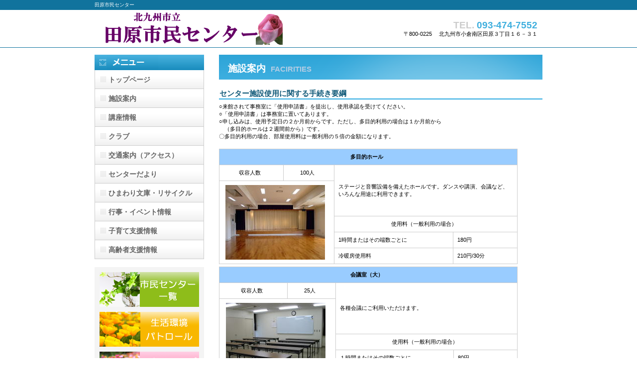

--- FILE ---
content_type: text/html
request_url: https://www.ktqc01.net/mina/twsf/sisetsu.html
body_size: 3530
content:
<!DOCTYPE HTML PUBLIC "-//W3C//DTD HTML 4.01 Transitional//EN" "http://www.w3.org/TR/html4/loose.dtd">
<html lang="ja">
<head>
<!-- Google tag (gtag.js) -->
<script async src="https://www.googletagmanager.com/gtag/js?id=G-5D58FNTQGK"></script>
<script>
  window.dataLayer = window.dataLayer || [];
  function gtag(){dataLayer.push(arguments);}
  gtag('js', new Date());

  gtag('config', 'G-5D58FNTQGK');
</script>
<meta http-equiv="Content-Type" content="text/html; charset=Shift_JIS">
<meta http-equiv="Content-Style-Type" content="text/css">
<meta http-equiv="Content-Script-Type" content="text/javascript">
<meta name="GENERATOR" content="JustSystems Homepage Builder Version 22.0.5.0 for Windows">
<title>施設案内</title>
<link rel="stylesheet" href="hpbparts.css" type="text/css" id="hpbparts">
<link rel="stylesheet" href="container_1a_2c_left.css" type="text/css" id="hpbcontainer">
<link rel="stylesheet" href="main_1a_2c.css" type="text/css" id="hpbmain">
<link rel="stylesheet" href="user.css" type="text/css" id="hpbuser">
<link rel="stylesheet" href="table.css" type="text/css">
</head>
<body id="hpb-template-01-01-02" class="hpb-layoutset-02">
<div id="hpb-skip">本文へスキップ</div>
<!-- container -->
<div id="hpb-container">
  <!-- header -->
  <div id="hpb-header">
    <div id="hpb-headerMain">
      <h1>田原市民センター</h1>
    </div>
    <div id="hpb-headerLogo"><a href="index.html">田原市民センター</a></div>
    <div id="hpb-headerExtra1">
      <p class="tel"><span>TEL. </span>093-474-7552</p>
      <p class="address">〒800-0225 　北九州市小倉南区田原３丁目１６－３１</p>
    </div>
  </div>
  <!-- header end --><!-- inner -->
  <div id="hpb-inner">
    <!-- wrapper -->
    <div id="hpb-wrapper">
      <!-- page title -->
      <div id="hpb-title">
        <h2><span class="ja">施設案内</span><span class="en">FACIRITIES</span></h2>
      </div>
      <!-- page title end --><!-- main -->
      <div id="hpb-main">
        <!-- access -->
        <div style="width:500px; margin:0 auto 0 auto;"></div>
        <h3>センター施設使用に関する手続き要綱</h3>
        ○来館されて事務室に「使用申請書」を提出し、使用承認を受けてください。<br>
        ○「使用申請書」は事務室に置いてあります。<br>
        ○申し込みは、使用予定日の２か月前からです。ただし、多目的利用の場合は１か月前から<br>
        　（多目的ホールは２週間前から）です。<br>
        〇多目的利用の場合、部屋使用料は一般利用の５倍の金額になります。<br>
        <br>
        <table border="1" width="600">
          <tbody>
            <tr>
              <th style="text-align : center;" align="center" colspan="4">多目的ホール</th>
            </tr>
            <tr>
              <td style="text-align : center;" align="center">収容人数</td>
              <td style="text-align : center;" align="center">100人</td>
              <td colspan="2" rowspan="2">ステージと音響設備を備えたホールです。ダンスや講演、会議など、いろんな用途に利用できます。</td>
            </tr>
            <tr>
              <td rowspan="6" width="202" style="text-align : center;" align="center" colspan="2"><img src="img/tamoku2.jpg" border="0" style="border-top-width : 0px;border-left-width : 0px;border-right-width : 0px;border-bottom-width : 0px;" width="200" height="150" alt="多目的ホール"></td>
            </tr>
            <tr>
              <td colspan="2" style="text-align : center;" align="center">使用料（一般利用の場合）</td>
            </tr>
            <tr>
              <td width="215">1時間またはその端数ごとに</td>
              <td width="105">180円</td>
            </tr>
            <tr>
              <td width="215">冷暖房使用料</td>
              <td width="105">210円/30分</td>
            </tr>
          </tbody>
        </table>
        <table border="1" width="600">
          <tbody>
            <tr>
              <th style="text-align : center;" align="center" colspan="4">会議室（大）</th>
            </tr>
            <tr>
              <td style="text-align : center;" align="center">収容人数</td>
              <td style="text-align : center;" align="center">25人</td>
              <td colspan="2" rowspan="2">各種会議にご利用いただけます。</td>
            </tr>
            <tr>
              <td rowspan="6" width="202" style="text-align : center;" align="center" colspan="2"><img src="img/kaigil.jpg" border="0" style="border-top-width : 0px;border-left-width : 0px;border-right-width : 0px;border-bottom-width : 0px;" width="200" height="150" alt="大きい会議室"></td>
            </tr>
            <tr>
              <td colspan="2" style="text-align : center;" align="center">使用料（一般利用の場合）</td>
            </tr>
            <tr>
              <td width="213">１時間またはその端数ごとに</td>
              <td width="104">80円</td>
            </tr>
             <tr>
              <td width="213">冷暖房使用料</td>
              <td width="104">140円/30分</td>
            </tr>
          </tbody>
        </table>
        <table border="1" width="600">
          <tbody>
            <tr>
              <th style="text-align : center;" align="center" colspan="4">会議室（小）</th>
            </tr>
            <tr>
              <td style="text-align : center;" align="center">収容人数</td>
              <td style="text-align : center;" align="center">12人</td>
              <td colspan="2" rowspan="2">少人数の会議にご利用いただけます。</td>
            </tr>
            <tr>
              <td rowspan="6" width="202" style="text-align : center;" align="center" colspan="2"><img src="img/kaigis.jpg" border="0" style="border-top-width : 0px;border-left-width : 0px;border-right-width : 0px;border-bottom-width : 0px;" width="200" height="150" alt="小さい会議室"></td>
            </tr>
            <tr>
              <td colspan="2" style="text-align : center;" align="center">使用料（一般利用の場合）</td>
            </tr>
            <tr>
              <td width="215">１時間またはその端数ごとに</td>
              <td width="105">80円</td>
            </tr>
            
            <tr>
              <td width="215">冷暖房使用料</td>
              <td width="105">70円/30分</td>
            </tr>
          </tbody>
        </table>
        <table border="1" width="600">
          <tbody>
            <tr>
              <th style="text-align : center;" align="center" colspan="4">和室（大）</th>
            </tr>
            <tr>
              <td style="text-align : center;" align="center">収容人数</td>
              <td style="text-align : center;" align="center">25人</td>
              <td colspan="2" rowspan="2">各種会議にご利用いただけます。</td>
            </tr>
            <tr>
              <td rowspan="6" width="202" style="text-align : center;" align="center" colspan="2"><img src="img/wasitul.jpg" border="0" style="border-top-width : 0px;border-left-width : 0px;border-right-width : 0px;border-bottom-width : 0px;" width="200" height="150" alt="大きい和室"></td>
            </tr>
            <tr>
              <td colspan="2" style="text-align : center;" align="center">使用料（一般利用の場合）</td>
            </tr>
            <tr>
              <td width="212">１時間またはその端数ごとに</td>
              <td width="104">140円</td>
            </tr>
            <tr>
              <td width="212">冷暖房使用料</td>
              <td width="104">70円/30分</td>
            </tr>
          </tbody>
        </table>
        <table border="1" width="600">
          <tbody>
            <tr>
              <th style="text-align : center;" align="center" colspan="4">和室（小）</th>
            </tr>
            <tr>
              <td style="text-align : center;" align="center">収容人数</td>
              <td style="text-align : center;" align="center">12人</td>
              <td colspan="2" rowspan="2">年長者いこいの家として利用する場合は無料です。</td>
            </tr>
            <tr>
              <td rowspan="6" width="202" style="text-align : center;" align="center" colspan="2"><img src="img/wasitus.jpg" border="0" style="border-top-width : 0px;border-left-width : 0px;border-right-width : 0px;border-bottom-width : 0px;" width="200" height="150" alt="小さい和室"></td>
            </tr>
            <tr>
              <td colspan="2" style="text-align : center;" align="center">使用料（一般利用の場合）</td>
            </tr>
            <tr>
              <td width="213">１時間またはその端数ごとに</td>
              <td width="107">140円</td>
            </tr>
           <tr>
              <td width="213">冷暖房使用料</td>
              <td width="107">70円/30分</td>
            </tr>
          </tbody>
        </table>
        <table border="1" width="600">
          <tbody>
            <tr>
              <th style="text-align : center;" align="center" colspan="4">調理室</th>
            </tr>
            <tr>
              <td style="text-align : center;" align="center">収容人数</td>
              <td style="text-align : center;" align="center">30人</td>
              <td colspan="2" rowspan="2">調理台が５台あり、さまざまな調理器具や食器をそろえています。会議室としても利用できます。</td>
            </tr>
            <tr>
              <td rowspan="6" width="202" style="text-align : center;" align="center" colspan="2"><img src="img/tyouri.jpg" border="0" style="border-top-width : 0px;border-left-width : 0px;border-right-width : 0px;border-bottom-width : 0px;" width="200" height="150" alt="調理室"></td>
            </tr>
            <tr>
              <td colspan="2" style="text-align : center;" align="center">使用料（一般利用の場合）</td>
            </tr>
            <tr>
              <td width="210">１時間またはその端数ごとに</td>
              <td width="106">140円</td>
            </tr>
            <tr>
              <td width="210">冷暖房使用料</td>
              <td width="106">140円/30分</td>
            </tr>
          </tbody>
        </table>
        <table border="1" width="600">
          <tbody>
            <tr>
              <th style="text-align : center;" align="center" colspan="4">ボランティアコーナー</th>
            </tr>
            <tr>
              <td style="text-align : center;" align="center">収容人数</td>
              <td style="text-align : center;" align="center">12人</td>
              <td colspan="2" rowspan="2">ボランティアグループの小会議や、地域やクラブの話し合いなどに利用できます。利用する時は、事務室にお申し出下さい。</td>
            </tr>
            <tr>
              <td rowspan="6" width="202" style="text-align : center;" align="center" colspan="2" height="146"><img src="img/borantia.jpg" border="0" style="border-top-width : 0px;border-left-width : 0px;border-right-width : 0px;border-bottom-width : 0px;" width="200" height="150" alt="ボランティアコーナー"></td>
            </tr>
            <tr>
              <td colspan="2" style="text-align : center;" align="center">使用料は無料です。</td>
            </tr>
          </tbody>
        </table>
        <table border="1" width="600">
          <tbody>
            <tr>
              <th style="text-align : center;" align="center" colspan="2">キッズコーナー</th>
            </tr>
            <tr>
              <td colspan="2" width="457">小さなお子さんと一緒に、自由に遊べます。おもちゃも置いてありますので、どうぞお使いください。（帰るときにはおかたづけをお願いします）貸し出しできる絵本も置いています。すぐ横にあるトイレには、赤ちゃんのおむつ交換ができるベビーシートが備え付けてあります。</td>
            </tr>
            <tr>
              <td colspan="2" style="text-align : center;" align="center" width="457">使用料は無料です。</td>
            </tr>
          </tbody>
        </table>
        <hr>
        <div id="access">
          <hr>
          <div id="pagetop"><a href="#hpb-container">このページの先頭へ</a></div>
        </div>
        <!-- access end -->
      </div>
      <!-- main end -->
    </div>
    <!-- wrapper end --><!-- navi -->
    <div id="hpb-nav">
      <h3 class="hpb-c-index">ナビゲーション</h3>
      <ul>
        <li id="nav-toppage"><a href="index.html"><span class="ja">トップページ</span><span class="en">TOP&nbsp;PAGE</span></a>
        <li id="nav-concept"><a href="sisetsu.html"><span class="ja">施設案内</span><span class="en">FACILITIES</span></a>
        <li id="nav-service"><a href="kouza.html"><span class="ja">講座情報</span><span class="en">CHAIRS&nbsp;INFORMATION</span></a>
        <li id="nav-news"><a href="club.html"><span class="ja">クラブ</span><span class="en">CLUB&nbsp;INFORMATION</span></a>
        <li id="nav-recruit"><a href="access.html"><span class="ja">交通案内（アクセス）</span><span class="en">ACCESS</span></a>
        <li id="nav-contact"><a href="tayori.html"><span class="ja">センターだより</span><span class="en">CENTERNEWS</span></a>
        <li id="nav-contact"><a href="news.html"><span class="ja">ひまわり文庫・リサイクル</span></a>
        <li id="nav-contact"><a href="event.html"><span class="ja">行事・イベント情報</span></a>
        <li id="nav-company"><a href="kosodate.html"><span class="ja">子育て支援情報</span></a>
        <li><a href="koureisha.html"><span class="ja">高齢者支援情報</span></a>
      </ul>
    </div>
    <!-- navi end --><!-- aside -->
    <div id="hpb-aside">
      <h3 class="hpb-c-index">バナースペース</h3>
      <div id="banner">
        <ul>
          <li><a href="https://www.city.kitakyushu.lg.jp/contents/924_01394.html" target="blank" id="banner-center">市民センター一覧</a>
          <li><a href="https://www.city.kitakyushu.lg.jp/shisei/menu01_0524.html" target="blank" id="banner-patrol">生活環境パトロール</a>
          <li><a href="http://kitakyushu-city.mamafre.jp/" target="blank" id="banner-kouku2">子育てマップ北九州</a>
        </ul>
      </div>
      <div id="companyinfo">
        <h3>田原市民センター</h3>
        <p>〒８００－０２２５<br>
        北九州市小倉南区田原3丁目16-31</p>
        <p>TEL 093-474-7552<br>
        FAX 093-471-2880<br>
        <br>
        開館時間<br>
        平日：09:00～22:00<br>
        土曜：09:00～17:00<br>
        <br>
        休館日：日曜、国民の祝日<br>
        年末年始(12/29~1/3)<br>
        <br>
        メールは<a href="mailto:tw-sf@ktqc03.net"><img src="img/img_n124.gif" width="24" height="17" border="0">こちらから</a></p>
      </div>
    </div>
    <!-- aside end -->
  </div>
  <!-- inner end --><!-- footer -->
  <div id="hpb-footer">
    <div id="hpb-footerMain">
      <p>copyright&copy;2011 Kitakyushu Community-center<br>
      allrightsreserved.</p>
    </div>
    <div id="hpb-footerExtra1"></div>
    <!-- footer end -->
  </div>
</div>
</body>
</html>

--- FILE ---
content_type: text/css
request_url: https://www.ktqc01.net/mina/twsf/container_1a_2c_left.css
body_size: 1231
content:
@charset "Shift_JIS";

/* 要素リセット */
body {
    margin: 0;
    padding: 0;
    text-align: center;
    font-size: 95%;
    font-family: 'メイリオ' ,Meiryo, 'ヒラギノ角ゴ Pro W3' , 'Hiragino Kaku Gothic Pro' , 'ＭＳ Ｐゴシック' , 'Osaka' ,sans-serif;
    color: #000000; /* 標準文字色 */
    min-width: 900px;
}
/* Safari用ハック 文字サイズ調整 */
/*\*/
html:\66irst-child body {
    font-size: 70%;
}
/* end */

img {
    border-top: 0;
    border-right: 0;
    border-bottom: 0;
    border-left: 0;
}

/*--------------------------------------------------------
  レイアウト設定
--------------------------------------------------------*/
#hpb-container {
    background-image : url(img/fbg_1a.png);
    background-position: bottom left;
    background-repeat: repeat-x;
    position: relative;
}

#hpb-header {
    width: 900px;
    margin-left: auto;
    margin-right: auto;
    height: 94px;
}

#hpb-inner {
    width: 900px;
    margin-left: auto;
    margin-right: auto;
    clear: both;
}

.hpb-layoutset-02 #hpb-inner {
    padding-top: 15px;
}

.hpb-layoutset-02 #hpb-wrapper {
    width: 650px;
    float: right;
}

.hpb-layoutset-01 #hpb-title {
    height: 235px;
    margin: 0;
    padding: 0;
}

.hpb-layoutset-02 #hpb-title {
}

#hpb-main {
    width: 650px;
    text-align: left;
    float: right;
    min-height: 400px;
}

* html #hpb-main {
    /* for IE6 */
    height: 400px;
}

#hpb-aside {
    width: 220px;
    float: left;
    padding-bottom: 50px;
}

#hpb-footer {
    width: 900px;
    height: 128px;
    margin-left: auto;
    margin-right: auto;
    clear: both;
    padding-top: 50px;
}

#hpb-nav {
    width: 220px;
    float: left;
    overflow: hidden;
}


/*--------------------------------------------------------
  デザイン設定
--------------------------------------------------------*/
/* 背景設定 */
.hpb-layoutset-01 {
    background-image : url(img/bg_1a_02_01.png);
    background-position: top left;
    background-repeat: repeat-x;
}

.hpb-layoutset-02 {
    background-image : url(img/bg_1a_02_02.png);
    background-position: top left;
    background-repeat: repeat-x;
}


/* コンテンツ配置領域 */

/* ナビゲーション */
#hpb-nav h3.hpb-c-index {
    display: block;
    height: 31px;
    background-image : url(img/navtitle_1a_02.png);
    overflow: hidden;
    text-indent: -9999px;
}

#hpb-nav ul {
    margin-top: 0;
    margin-right: 0;
    margin-bottom: 0;
    margin-left: 0;
    padding-top: 0;
    padding-right: 0;
    padding-left: 0;
    padding-bottom: 0;
    list-style-type: none;
    text-align: left;
}

#hpb-nav ul:after {
    content: ".";
    display: block;
    height: 0;
    clear: both;
    visibility: hidden;
}

#hpb-nav li {
    display: block;
    font-size: 13px;
    line-height: 38px;
    height: 37px;
    overflow: hidden;
    border-right-width: 1px;
    border-right-style: solid;
    border-right-color: #CCCCCC;
    border-left-width: 1px;
    border-left-style: solid;
    border-left-color: #CCCCCC;
    border-bottom-width: 1px;
    border-bottom-style: solid;
    border-bottom-color: #CCCCCC;
}

#hpb-nav li a {
    display: block;
    height: 37px;
    overflow: hidden;
    padding-left: 27px;
    padding-right: 10px;
}

#hpb-nav li span.en {
    display: none;
}


#hpb-nav a:link {
    background-image : url(img/mainmenu_1a_01.png);
    background-position: top left;
    background-repeat: no-repeat;
}
#hpb-nav a:visited {
    background-image : url(img/mainmenu_1a_01.png);
    background-position: top left;
    background-repeat: no-repeat;
}
#hpb-nav a:hover {
    background-image : url(img/mainmenu_1a_01_on.png);
    background-position: left top;
    background-repeat: repeat-x;
}
#hpb-nav a:active {
    background-image : url(img/mainmenu_1a_01_on.png);
    background-position: left top;
    background-repeat: repeat-x;
}

/*--------------------------------------------------------
  共通パーツデザイン設定
--------------------------------------------------------*/


